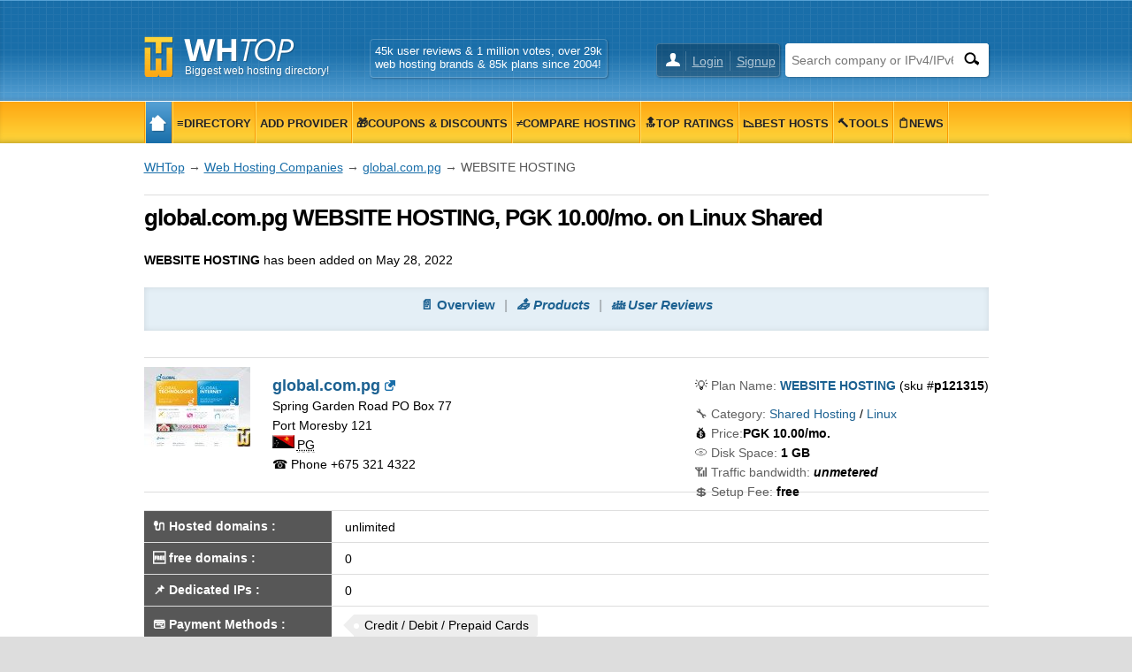

--- FILE ---
content_type: text/html; charset=UTF-8
request_url: https://www.whtop.com/plans/global.com.pg/121315
body_size: 8386
content:
<!doctype html><html lang="en"><head prefix="og: http://ogp.me/ns# fb: http://ogp.me/ns/fb# article: http://ogp.me/ns/article# product: http://ogp.me/ns/product#"><meta name="viewport" content="width=device-width, initial-scale=1"><meta http-equiv="Content-Type" content="text/html; charset=UTF-8"><base href="https://www.whtop.com/"><link rel="icon" href="https://static.whtop.com/favicon.ico" type="image/x-icon"><meta name="description" content="May 28, 2022: WEBSITE HOSTING plan from global.com.pg, price: PGK 10.00/mo on platform Linux and category Shared Hosting"><link rel="canonical" href="https://www.whtop.com/plans/global.com.pg/121315"><meta property="product:product_link" content="http://www.global.com.pg/global-internet/web-hosting"><meta property="og:type" content="product"><meta property="og:image" content="https://static.whtop.com/images/plans/2022/global.com.pg-3076805219-big.jpg"><meta property="og:image:alt" content="WEBSITE HOSTING &gt; global.com.pg, #121315, PGK 10.00/mo."><meta property="twitter:image" content="https://static.whtop.com/images/plans/2022/global.com.pg-3076805219-big.jpg"><meta property="og:updated_time" content="2022-05-28"><meta property="product:availability" content="instock"><meta property="product:price:amount" content="10.00"><meta property="product:price:currency" content="PGK"><meta property="product:category" content="Shared Hosting, Linux"><meta property="product:brand" content="global.com.pg"><meta property="product:retailer_title" content="global.com.pg"><meta property="product:retailer" content=""><meta property="fb:app_id" content="1423394267943167"><meta property="og:title" content="WEBSITE HOSTING &gt; global.com.pg, #121315, PGK 10.00/mo."><meta property="og:locale" content="en_US"><meta property="og:url" content="https://www.whtop.com/plans/global.com.pg/121315"><meta property="og:site_name" content="WHTop"><meta property="og:description" content="May 28, 2022: WEBSITE HOSTING plan from global.com.pg, price: PGK 10.00/mo on platform Linux and category Shared Hosting"><meta name="twitter:site" content="@webhostingtop"><meta name="twitter:creator" content="@webhostingtop"><meta name="twitter:title" content="WEBSITE HOSTING &gt; global.com.pg, #121315, PGK 10.00/mo."><meta name="twitter:description" content="May 28, 2022: WEBSITE HOSTING plan from global.com.pg, price: PGK 10.00/mo on platform Linux and category Shared Hosting"><meta name="twitter:card" content="summary"><link rel="search" type="application/opensearchdescription+xml" href="https://static.whtop.com/opensearch.xml" title="WHTop"><link rel="apple-touch-icon" sizes="48x48" href="https://static.whtop.com/layout/whtop/images/icon-48.png"><link rel="apple-touch-icon" sizes="72x72" href="https://static.whtop.com/layout/whtop/images/icon-72.png"><link rel="apple-touch-icon" sizes="144x144" href="https://static.whtop.com/layout/whtop/images/icon-144.png"><link rel="apple-touch-icon" sizes="192x192" href="https://static.whtop.com/layout/whtop/images/icon-192.png"><link rel="manifest" href="/manifest.json"><meta name="theme-color" content="#75aed6"><meta name="apple-mobile-web-app-capable" content="yes"> <meta name="apple-mobile-web-app-title" content="WHTop.com"> <meta name="msapplication-TileImage" content="https://static.whtop.com/layout/whtop/images/icon-144.png"> <meta name="msapplication-TileColor" content="#75aed6"> <link rel="stylesheet" type="text/css" href="https://static.whtop.com/layout/whtop/style.css"><style>table tr th{width:200px}.a-name{font-weight:bold;font-size:16px}.a-pos-rat{position:absolute;left:37px;bottom:0}.a-pos-rank{position:absolute;left:37px;bottom:25px}.a-pos-final{position:relative;text-align:center;min-height:170px}.a-pos-final-color{border:1px solid #CCCCCC;background:#efefef}._h90{height:90px}.fn.org{font-weight:bold;font-size:18px}@media screen and (min-width:620px){#m1 ul li a,#m2 ul li a{padding-right:4px;padding-left:4px}}.fl{width:25px;height:15px}a.fl,div.fl,span.fl{text-indent:28px;white-space:nowrap;float:left;margin-right:3px}div.fl.none,span.fl.none{float:none;vertical-align:middle;display:inline-block}#page{overflow:hidden}body{font-size:14px;line-height:22px}#main h4{font-size:16px}#main h5,#main h6{font-size:15px;margin:20px 0 0}ul.brand-space li a{padding-bottom:5px;display:inline-block}.brand-space{padding-bottom:10px}#logo{width:250px}@media screen and (max-width:620px){body{font-size:16px}}@media screen and (max-width:1000px){#m1,#m2{overflow:hidden}}.breadcrumb a{text-decoration:underline}.s_table_head_no_link{background:#575757}table.table tr th{background:#575757;padding:5px 2px 5px 2px}</style><title>WEBSITE HOSTING &gt; global.com.pg, #121315, PGK 10.00/mo.</title></head><body><header id="header"><div class="width"><div id="logo"><a href="/">Biggest web hosting directory!</a></div><div id="search"><form method="post" action="https://www.whtop.com/directory"><input type="hidden" name="fuseaction" value="directory"><input type="text" name="search" aria-label="Search company or IPv4/IPv6" placeholder="Search company or IPv4/IPv6" class="search-text"><input type="submit" value="" aria-label="Search" class="search-button"></form> </div><div id="user"><ul><li><a href="https://manage.whtop.com/login">Login</a></li><li><a href="https://manage.whtop.com/register" title="Create a new login or use your existing facebook">Signup</a></li> </ul></div><div id="slg"><div>45k user reviews & 1 million votes, over 29k <br> web hosting brands & 85k plans since 2004!</div></div></div></header><div id="m1-placeholder"><div id="m1"><div class="width"><div id="m1-mobile">Menu</div><nav><ul><li class="home"><a href="/"><span class="notext">WHTop</span></a></li><li><a href="/directory"><span>&#8801;Directory</span></a></li><li><a href="/directory.add-host"><span>Add Provider</span></a></li><li><a href="/directory.discount-coupons"><span>&#127873;Coupons &amp; Discounts</span></a></li><li><a href="/compare"><span>&#8800;Compare Hosting</span></a></li><li><a href="/top"><span>&#128285;Top Ratings</span></a></li><li><a href="/best"><span>&#128201;Best Hosts</span></a></li><li><a href="/tools"><span>&#128296;Tools</span></a></li><li><a href="/news"><span>&#128203;News</span></a></li></ul></nav> <span id="m1-back"></span></div></div></div><div id="aright-body"><div id="aright-body-width" class="width"><div id="aright2"></div></div></div><div id="page"><div id="body" class="width"> <div id="container" class="full-width"><div role="main" id="main"><script type="application/ld+json" nonce="20260130_1403613384">{"@context": "https://schema.org","@type": "BreadcrumbList","name": "WHTop Breadcrumb","itemListElement": [{"@type": "ListItem","position": 1,"item": {"@type": "WebPage","id": "https://www.whtop.com/","url": "https://www.whtop.com/","name": "WHTop"}},{"@type": "ListItem","position": 2,"item": {"@type": "WebPage","id": "https://www.whtop.com/companies","url": "https://www.whtop.com/companies","name": "Web Hosting Companies"}},{"@type": "ListItem","position": 3,"item": {"@type": "WebPage","id": "https://www.whtop.com/review/global.com.pg","url": "https://www.whtop.com/review/global.com.pg","name": "global.com.pg"}},{"@type": "ListItem","position": 4,"item": {"@type": "WebPage","name": "WEBSITE HOSTING"}}]}</script><div class="breadcrumb"><a href="https://www.whtop.com/">WHTop</a> &rarr; <a href="/companies">Web Hosting Companies</a> &rarr; <a href="/review/global.com.pg" class="brand-space">global.com.pg</a> &rarr; WEBSITE HOSTING</div><h1>global.com.pg WEBSITE HOSTING, PGK 10.00/mo. on Linux Shared</h1><div><br><b>WEBSITE HOSTING</b> has been added on May 28, 2022<div id="submenu-placeholder"><nav id="submenu" typeof="ItemList" vocab="https://schema.org/"><span><a href="/review/global.com.pg" class="brand-space">&#128196; Overview</a></span><span property="itemListElement" typeof="SiteNavigationElement"><a href="/review/global.com.pg#plans" class="brand-space" property="url"><i property="name" content="&#128228; Products">&#128228; Products</i></a><meta property="position" content="2"></span><span property="itemListElement" typeof="SiteNavigationElement"><a href="/review/global.com.pg#reviews" class="brand-space" property="url"><i property="name" content="&#128106; User Reviews">&#128106; User Reviews</i></a><meta property="position" content="3"></span></nav></div><div id="server" class="with-share clearer"><div><div id="server-image" class="cpointer"><img src="https://static.whtop.com/companies/global.com.pg-photo-small.gif?202511291914" width="120" height="90" alt="global.com.pg" class="left" property="image" title="global.com.pg screenshot taken on 29 November, 2025"></div><a class="fn org external" target="_blank" href="https://manage.whtop.com/companies/global.com.pg/visit">global.com.pg</a><div id="server-description"><div class="adr"> <div class="street-address">Spring Garden Road PO Box 77</div> <span class="locality">Port Moresby</span> <span class="postal-code">121</span><div><span class="fl pg"></span> <abbr class="country-name" title="Papua New Guinea">PG</abbr></div></div><div class="tel"><span class="type">&phone; Phone</span><span> +675 321 4322</span></div><span class="online-contacts"></span></div></div><div id="server-share"><ul class="alphabetical" style="display:inline;"><li>&#128161; <span class="gray">Plan Name: </span><a href="https://www.whtop.com/plans/global.com.pg/121315" class="brand-space"><b>WEBSITE HOSTING</b></a> (sku #<span class="b">p121315</span>)</li><li><span class="gray">&#128295; Category:</span> <a href="https://www.whtop.com/directory/category/shared-hosting" class="category">Shared Hosting</a> / <a href="https://www.whtop.com/directory/os/linux">Linux</a></li><li>&#128176; <span class="gray">Price:</span><span class="b"><span>PGK</span> <span>10.00</span><span>/mo.</span></span></li><li><span class="gray">&#128191; Disk Space:</span> <b>1 GB</b></li><li><span class="gray">&#128246; Traffic bandwidth:</span> <b><i>unmetered</i></b></li><li><span class="gray">&#128178; Setup Fee:</span> <b>free</b></li></ul></div></div><table class="table"><tr><th><b>&#128268; Hosted domains</b> :</th><td>unlimited</td></tr><tr><th>&#127379; <b>free domains</b> :</th><td>0</td></tr><tr><th>&#128204; <b>Dedicated IPs</b> :</th><td>0</td></tr><tr><th>&#128179; <b>Payment Methods</b> :</th><td><span class="tag">Credit / Debit / Prepaid Cards</span></td></tr><tr><th>&#9997;&#65039; <b>Support Options</b> :</th><td><span class="tag">Email</span><span class="tag">Help Desk</span><span class="tag">Phone / Toll-Free</span></td></tr><tr><th>&#9873; <b>Targeting</b> :</th><td><span class="nowrap"><span class="fl none pg"></span><span class="tag">PG</span></span> </td></tr></table><div><img src="https://static.whtop.com/images/plans/2022/global.com.pg-3076805219-big.jpg" loading="lazy" width="951" height="713" alt="screenshot of WEBSITE HOSTING from global.com.pg" class="lazy photo" title="Taken on 28 May, 2022"></div><p >See also initial <a href="http://www.global.com.pg/global-internet/web-hosting" class="external" target="_blank">WEBSITE HOSTING</a> plan location on their website!</p><h2>&#128220; Plan description</h2><div class="plans"><div class="plan clearer">K10.00 / month<br>Monthly Website Hosting Fee for non-domain users. This entitles the user 1MB disk space and K5.00 a month per megabyte thereafter.</div></div><h2 id="editorial">&#128196; Editorial Review</h2><h3>Review of Global Technologies Ltd – Papua New Guinea's IT Leader</h3><br><b>Global Technologies Ltd</b> stands out as one of the most established providers of advanced Information and Communication Technology (ICT) solutions in Papua New Guinea. With a strong presence in both Port Moresby and Lae, they have grown steadily since their formation in 1997. As a fully Papua New Guinean-owned business, they’ve cultivated deep local roots while aligning themselves with some of the world’s most prominent technology brands.<br>Their team comprises over 35 permanent staff along with an array of specialist contractors and industry experts. The emphasis on technical expertise is evident — the company boasts some of the highest-certified professionals in the country, including holders of prestigious certifications like CCNP, CCIE, and MCSE. This level of qualification ensures they have the technical depth to deliver robust solutions in even the most demanding environments.<h4>Authorised Distributors and Product Partnerships</h4><br>Global Technologies has long-standing distributor relationships with global giants such as Microsoft, Cisco, and NCR. In particular, they have been an authorised distributor and warranty agent for Dell Asia Pacific since 1998, covering a full range of Dell hardware including desktops, laptops, servers, and storage solutions. Their portfolio also includes networking infrastructure, VoIP, banking hardware, antivirus software, and consumables.<br>This extensive list of partnerships provides clients with a reliable source of trusted products, backed by local support and manufacturer relationships that simplify service and warranty claims.<h4>Network and Communications Solutions</h4><br>One of Global Technologies’ strengths lies in their ability to tailor enterprise-grade network solutions. By understanding both the technical and operational needs of businesses, they design and implement scalable LAN/WAN infrastructure, wireless networks, IP telephony systems, VPNs, storage architecture, and structured cabling.<br>This integrated approach makes them a strategic partner for businesses at various stages of growth, offering a balance between immediate IT needs and long-term scalability.<h4>Internet Services Through Global Internet Ltd</h4><br>Global Internet Ltd, a wholly owned subsidiary of Global Technologies, plays a central role in the company’s service offering. As one of Papua New Guinea’s most prominent Internet Service Providers (ISPs), Global Internet reportedly commands close to 45% of the national market. The company hosts a significant share of the country’s .pg domains and manages thousands of email accounts, underscoring its importance in PNG’s digital ecosystem.<br>Its infrastructure includes both shared and dedicated servers located across the country, helping to ensure more consistent speeds even in remote areas. For clients requiring redundancy or international hosting, they also provide overseas-based hosting with options for POP email accounts and DNS resilience.<h4>Internet Plans and Accessibility</h4><br>The range of internet packages is broad, catering to individual users, frequent surfers, and corporate clients. With flexible user plans and scalable login/email options, customers are given room to expand based on usage needs. Access services vary between dial-up, ADSL, and wireless, allowing clients to choose based on location, speed requirements, and budget.<br>They’ve made an effort to keep their pricing model transparent, with fixed-rate packages and no hidden charges for international hosting. Support is also available from within PNG and Australia, which may appeal to users with cross-border operations or mobile staff.<h4>Hosting and Domain Services</h4><br>Alongside connectivity, Global Internet provides domain name registration and hosting services. Businesses benefit from hosting options both locally and abroad, ensuring flexibility and resilience — particularly important for organisations needing secure uptime or operating internationally.<div><br><div class="cpointer _h90" id="acenter_0"></div><h3>&#128201; <a href="/directory/country/pg/category/shared-hosting/os/linux">Similar hosting plans from other companies in the same category &amp; country location &#8801;</a></h3><ul class="columns columns-1"><li><div class="a-pos-final-color"><div class="a-pos-final"><a href="/review/hostingpng.com"><span class="fl none pg"></span> <span class="b a-name">Hosting Png</span></a><br><img src="https://static.whtop.com/images/logo/hostingpng.com.png?20210412092321" loading="lazy" width="120" height="18" alt="hostingpng.com logo" class="lazy"><div class="a-pos-rank"><span class="rank"><span>&#127942; Alexa Rating</span><span class="value"><span>0</span></span></span></div></div><br><ul class="alphabetical"><li>&#128161; Plan: <a href="/review/hostingpng.com#plans"><b>W1</b></a></li><li>&#128295; Category: <b>Shared Hosting</b></li><li>&#128187; OS Type: <b>Linux</b></li><li class="promotions bg">&#128176; Price: <span class="b"><span>PGK</span><span> </span><span> <b>(on request)</b></span></span></li><li class="promotions bg">&#128191; Disk Space: <b>200<i> MB</i></b></li><li>&#128246; Traffic bandwidth: <b>1<i> GB</i></b></li><li>&#128178; Setup Fee: <b>free</b></li><li>&#128197; Added: <time class="red" datetime="2022-05-28T00:00:00+00:00" content="2022-05-28T00:00:00+00:00">May 28, 2022</time></li><li>&#127759; Server in: <span class="fl none pg"></span></li><li><img src="https://static.whtop.com/images/plans/2022/hostingpng.com-2358784305-thumb.jpg" loading="lazy" width="120" height="90" alt="screenshot of W1 from hostingpng.com" class="lazy photo" title="Taken on 28 May, 2022"></li></ul><i property="description">In addition to the above hosting, we offer an online spam/virus filtering service for customers using their own mail servers and can also offer an on-line MS Exchange Server service</i></div></li></ul></div></div><script type="application/ld+json" nonce="20260130_1276587187">{"@context": "http://schema.org/","@type": "Product","brand" : {"@type": "Brand","name": "global.com.pg","image": "https://static.whtop.com/images/companies/big/global.com.pg-big.jpg?202511291914","url": "https://www.whtop.com/review/global.com.pg","sameAs": "https://www.global.com.pg/","identifier": "global.com.pg"},"name": "WEBSITE HOSTING","sku": "p121315","productionDate": "2022-05-28T00:00:00+00:00","releaseDate": "2022-05-28T00:00:00+00:00","url": "https://www.whtop.com/plans/global.com.pg/121315","image": "https://static.whtop.com/images/plans/2022/global.com.pg-3076805219-big.jpg","review": {"@type": "Review","dateCreated": "2025-06-20T00:00:00+00:00","reviewBody": "Review of Global Technologies Ltd – Papua New Guinea's IT Leader\nGlobal Technologies Ltd stands out as one of the most established providers of advanced Information and Communication Technology (ICT) solutions in Papua New Guinea. With a strong presence in both Port Moresby and Lae, they have grown steadily since their formation in 1997. As a fully Papua New Guinean-owned business, they’ve cultivated deep local roots while aligning themselves with some of the world’s most prominent technology [...]","author": {"@type": "Organization","identifier": "whtop.com","url": "https://www.whtop.com/","name": "WebHostingTop"}},"offers" : {"@type": "Offer","availability": "http://schema.org/InStock","url": "http://www.global.com.pg/global-internet/web-hosting","priceValidUntil": "2027-05-28T00:00:00+00:00","availableDeliveryMethod": "http://purl.org/goodrelations/v1#DeliveryModeDirectDownload","shippingDetails": {"@type": "OfferShippingDetails","shippingRate": {"@type": "MonetaryAmount","value": "0","currency": "PGK"},"shippingDestination": {"@type": "DefinedRegion","addressCountry": "PG"},    "deliveryTime": {"@type": "ShippingDeliveryTime","businessDays": {"@type": "OpeningHoursSpecification","dayOfWeek": ["https://schema.org/Monday","https://schema.org/Tuesday","https://schema.org/Wednesday","https://schema.org/Thursday","https://schema.org/Friday","https://schema.org/Saturday","https://schema.org/Sunday"]},"handlingTime": {"@type": "QuantitativeValue","minValue": 0,"maxValue": 1,"unitCode": "DAY"},"transitTime": {"@type": "QuantitativeValue","minValue": 0,"maxValue": 1,"unitCode": "DAY"}          }},"acceptedPaymentMethod": {"@type": "PaymentMethod","name": ["Credit / Debit / Prepaid Cards"]},"eligibleRegion": "WorldWide","priceSpecification" : {"@type": "UnitPriceSpecification","priceCurrency": "PGK","price": "10.00","unitCode": "MON"}},"isSimilarTo" : [{"@type": "Product","brand": {"@type": "Brand","name": "Hosting Png","identifier": "hostingpng.com","logo": "https://static.whtop.com/images/logo/hostingpng.com.png?20210412092321","url": "https://www.whtop.com/review/hostingpng.com","sameAs": "https://www.hostingpng.com/"},"name": "W1","url": "https://www.whtop.com/plans/hostingpng.com/121316","image": "https://static.whtop.com/images/plans/2022/hostingpng.com-2358784305-big.jpg","sku": "p121316","productionDate": "2022-05-28T00:00:00+00:00","releaseDate": "2022-05-28T00:00:00+00:00","description": "In addition to the above hosting, we offer an online spam/virus filtering service for customers using their own mail servers and can also offer an on-line MS Exchange Server service","offers": {"@type": "Offer","availability":  "http://schema.org/InStock","url": "https://www.hostingpng.com/plans.php","priceValidUntil": "2027-05-28T00:00:00+00:00","priceSpecification" : {"@type": "UnitPriceSpecification","price": "-1.00","priceCurrency": "PGK","unitCode": "MON"}}}],"description": "K10.00 / month\n\nMonthly Website Hosting Fee for non-domain users. This entitles the user 1MB disk space and K5.00 a month per megabyte thereafter.","category": "Shared Hosting, Linux"}</script></div></div></div></div> <footer id="footer"> <div class="width"><div id="copyright">&copy; 2004 - 2026 <abbr title="Web Hosting Top">WHTop</abbr></div><div id="footer-menu"><ul><li><a href="/contact">Contact</a></li><li><a href="/advertising">Advertising</a></li><li><div class="only-desktop"><a href="/sitemap">Sitemap</a></div></li></ul></div><div id="social" class="clearer"><ul><li class="facebook"><a target="_blank" rel="noopener" href="https://www.facebook.com/webhostingtop" class="notext">Facebook</a></li><li class="twitter"><a target="_blank" rel="noopener" href="https://twitter.com/webhostingtop" class="notext">Twitter</a></li><li class="blog"><a href="/blog/" class="notext">Blog</a></li><li class="pinterest"><a target="_blank" rel="noopener" href="https://www.pinterest.com/webhostingtop/" class="notext">Pinterest</a></li><li class="linkedin"><a target="_blank" rel="noopener" href="https://www.linkedin.com/company/webhostingtop" class="notext">Linkedin</a></li><li class="rss"><a href="/rss" class="notext">RSS</a></li></ul></div><div class="ar"><small title="DIRECT: 79.119.143.116">260130 0953 | 0.00 | 1/2</small></div></div><div id="back-body"><div id="back-body-width" class="width"><span id="back"></span></div></div></footer><script nonce="20260130_1136504114">(function() {function getScript(url,success){var script=document.createElement("script");script.src=url;script.defer=true;var head=document.getElementsByTagName("head")[0],done=false;script.onload=script.onreadystatechange = function(){if ( !done && (!this.readyState || this.readyState == "loaded" || this.readyState == "complete") ) {done=true;success();script.onload = script.onreadystatechange = null;head.removeChild(script);}};head.appendChild(script);}getScript("https://static.whtop.com/include/js/jquery.js",function(){function shuffleArray(arr) {for (var i = arr.length - 1; i > 0; i--) {var j = Math.floor(Math.random() * (i + 1));var temp = arr[i];arr[i] = arr[j];arr[j] = temp;}return arr;}var show_timer = 10000;var show_no = 0;    var show_max = 3;var a_numbers = [1,2,3,4,5,6,7,8,9,10];a_numbers = shuffleArray(a_numbers);var show_init = 0;var show_start = 0;function aright(var_1){if (1 == show_start && 1 == var_1) { return }else if (1 == var_1) { show_start = 1; setInterval(aright,show_timer);}if ($("#aright2").hasClass("visible") && $(window).width() >= 1200 ){var r = "https://manage.whtop.com/photos2.aright/" + a_numbers[show_init];$("#aright2").html("");$("#aright2").prepend("<img src='" + r + ".gif?" + window.location.pathname + "' alt=\"\">");$("#aright2").off();$("#aright2").click(function() { window.open(r + "/visit?" + window.location.pathname, "_blank");});show_no ++; show_init ++;if (show_no == show_max) {show_init = show_init - show_max; show_no = 0;}}}var a_center = [];function acenter(element_id, pos){if (element_id in a_center) { return; }if (pos >= 10) {pos=0; }var aelement = $(element_id);var elementTop = aelement.offset().top;var elementBottom = elementTop + aelement.outerHeight();var viewportTop = $(window).scrollTop();var viewportBottom = viewportTop + $(window).height();var acenter_visible = elementBottom > viewportTop && elementTop < viewportBottom;if (acenter_visible){a_center[element_id] = 1;var r = "https://manage.whtop.com/photos2.acenter/" + a_numbers[pos];aelement.html("");aelement.prepend("<img src='" + r + ".gif?" + window.location.pathname + "' alt=\"\">");aelement.off();aelement.click(function() { window.open(r + "/visit?" + window.location.pathname, "_blank");});}}jQuery.easing.custom = function ( x, t, b, c, d ){return -c *( t /= d ) * ( t - 2) + b;};$("#back-body, #m1-back").click(function(){$("html,body").animate({scrollTop:0},0);return false;});function fixedMenu(){var scrollTop = jQuery( window ).scrollTop(); if ( scrollTop > 100 ){jQuery( "#back, #m1-back, #aright2" ).addClass( "visible" ); aright(1);}else { jQuery( "#back, #m1-back, #aright2" ).removeClass( "visible" ); }}jQuery( window ).ready( function( jQuery ) {jQuery( "#m1-mobile" ).click( function( event ){$( "#m1" ).toggleClass( "open" );});jQuery( window ).scroll( function(){ fixedMenu(); acenter("#acenter_0", 0);}); jQuery( window ).resize( function(){ fixedMenu(); });fixedMenu();$("#server-image").click(function() { window.open("https://manage.whtop.com/companies/global.com.pg/visit", "_blank"); });});});getScript("https://www.googletagmanager.com/gtag/js?id=G-4XTMHVXW1G",function(){window.dataLayer = window.dataLayer || [];  function gtag(){dataLayer.push(arguments);} gtag("js", new Date());gtag("config", "G-4XTMHVXW1G", {"cookie_domain": "www.whtop.com", "cookie_flags": "SameSite=None;Secure"});});})();</script><script nonce="20260130_899512965">var head  = document.getElementsByTagName("head")[0];var link  = document.createElement("link");link.rel  = "stylesheet";link.type = "text/css";link.href = "https://static.whtop.com/layout/whtop/flags.css";link.media = "all";head.appendChild(link);</script><script nonce="20260130_368421708">if ("www.whtop.com" == window.location.hostname && "serviceWorker" in navigator) {window.addEventListener("load", function() {navigator.serviceWorker.register("/sw.js?1")});}</script><script defer src="https://static.cloudflareinsights.com/beacon.min.js/vcd15cbe7772f49c399c6a5babf22c1241717689176015" integrity="sha512-ZpsOmlRQV6y907TI0dKBHq9Md29nnaEIPlkf84rnaERnq6zvWvPUqr2ft8M1aS28oN72PdrCzSjY4U6VaAw1EQ==" data-cf-beacon='{"version":"2024.11.0","token":"02391bfcf6b44d70bc5710c0e3d77e5f","r":1,"server_timing":{"name":{"cfCacheStatus":true,"cfEdge":true,"cfExtPri":true,"cfL4":true,"cfOrigin":true,"cfSpeedBrain":true},"location_startswith":null}}' crossorigin="anonymous"></script>
</body></html>